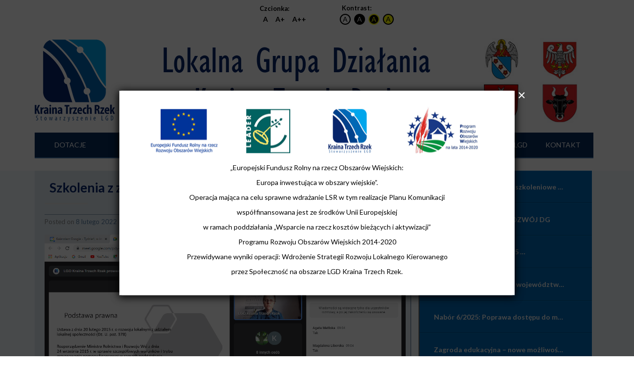

--- FILE ---
content_type: text/html; charset=UTF-8
request_url: https://kraina3rzek.pl/2022/02/szkolenia-z-zakresu-podejmowania-dzialalnosci-gospodarczej/
body_size: 8963
content:
<!DOCTYPE html>
<html lang="pl-PL">
<head>
<meta charset="UTF-8">
<meta name="viewport" content="width=device-width, initial-scale=1">
<link rel="profile" href="http://gmpg.org/xfn/11">
<link rel="pingback" href="https://kraina3rzek.pl/xmlrpc.php">
<link rel="stylesheet" href="/wp-content/themes/forest/assets/fonts/stylesheet.css">
<title>Szkolenia z zakresu podejmowania działalności gospodarczej &#8211; Lokalna Grupa Działania Kraina Trzech Rzek</title>
<meta name='robots' content='max-image-preview:large' />
<link rel='dns-prefetch' href='//ajax.googleapis.com' />
<link rel='dns-prefetch' href='//fonts.googleapis.com' />
<link rel='dns-prefetch' href='//s.w.org' />
<link rel="alternate" type="application/rss+xml" title="Lokalna Grupa Działania Kraina Trzech Rzek &raquo; Kanał z wpisami" href="https://kraina3rzek.pl/feed/" />
<link rel="alternate" type="application/rss+xml" title="Lokalna Grupa Działania Kraina Trzech Rzek &raquo; Kanał z komentarzami" href="https://kraina3rzek.pl/comments/feed/" />
<link rel="alternate" type="application/rss+xml" title="Lokalna Grupa Działania Kraina Trzech Rzek &raquo; Szkolenia z zakresu podejmowania działalności gospodarczej Kanał z komentarzami" href="https://kraina3rzek.pl/2022/02/szkolenia-z-zakresu-podejmowania-dzialalnosci-gospodarczej/feed/" />
		<script type="text/javascript">
			window._wpemojiSettings = {"baseUrl":"https:\/\/s.w.org\/images\/core\/emoji\/13.1.0\/72x72\/","ext":".png","svgUrl":"https:\/\/s.w.org\/images\/core\/emoji\/13.1.0\/svg\/","svgExt":".svg","source":{"concatemoji":"https:\/\/kraina3rzek.pl\/wp-includes\/js\/wp-emoji-release.min.js?ver=5.8.12"}};
			!function(e,a,t){var n,r,o,i=a.createElement("canvas"),p=i.getContext&&i.getContext("2d");function s(e,t){var a=String.fromCharCode;p.clearRect(0,0,i.width,i.height),p.fillText(a.apply(this,e),0,0);e=i.toDataURL();return p.clearRect(0,0,i.width,i.height),p.fillText(a.apply(this,t),0,0),e===i.toDataURL()}function c(e){var t=a.createElement("script");t.src=e,t.defer=t.type="text/javascript",a.getElementsByTagName("head")[0].appendChild(t)}for(o=Array("flag","emoji"),t.supports={everything:!0,everythingExceptFlag:!0},r=0;r<o.length;r++)t.supports[o[r]]=function(e){if(!p||!p.fillText)return!1;switch(p.textBaseline="top",p.font="600 32px Arial",e){case"flag":return s([127987,65039,8205,9895,65039],[127987,65039,8203,9895,65039])?!1:!s([55356,56826,55356,56819],[55356,56826,8203,55356,56819])&&!s([55356,57332,56128,56423,56128,56418,56128,56421,56128,56430,56128,56423,56128,56447],[55356,57332,8203,56128,56423,8203,56128,56418,8203,56128,56421,8203,56128,56430,8203,56128,56423,8203,56128,56447]);case"emoji":return!s([10084,65039,8205,55357,56613],[10084,65039,8203,55357,56613])}return!1}(o[r]),t.supports.everything=t.supports.everything&&t.supports[o[r]],"flag"!==o[r]&&(t.supports.everythingExceptFlag=t.supports.everythingExceptFlag&&t.supports[o[r]]);t.supports.everythingExceptFlag=t.supports.everythingExceptFlag&&!t.supports.flag,t.DOMReady=!1,t.readyCallback=function(){t.DOMReady=!0},t.supports.everything||(n=function(){t.readyCallback()},a.addEventListener?(a.addEventListener("DOMContentLoaded",n,!1),e.addEventListener("load",n,!1)):(e.attachEvent("onload",n),a.attachEvent("onreadystatechange",function(){"complete"===a.readyState&&t.readyCallback()})),(n=t.source||{}).concatemoji?c(n.concatemoji):n.wpemoji&&n.twemoji&&(c(n.twemoji),c(n.wpemoji)))}(window,document,window._wpemojiSettings);
		</script>
		<style type="text/css">
img.wp-smiley,
img.emoji {
	display: inline !important;
	border: none !important;
	box-shadow: none !important;
	height: 1em !important;
	width: 1em !important;
	margin: 0 .07em !important;
	vertical-align: -0.1em !important;
	background: none !important;
	padding: 0 !important;
}
</style>
	<link rel='stylesheet' id='wp-block-library-css'  href='https://kraina3rzek.pl/wp-includes/css/dist/block-library/style.min.css?ver=5.8.12' type='text/css' media='all' />
<link rel='stylesheet' id='feat_post_bxslajder_css-css'  href='https://kraina3rzek.pl/wp-content/plugins/black-post-slider/css/jquery.bxslider.css?ver=5.8.12' type='text/css' media='all' />
<link rel='stylesheet' id='feat_post_frontend_css-css'  href='https://kraina3rzek.pl/wp-content/plugins/black-post-slider/css/frontend.css?ver=5.8.12' type='text/css' media='all' />
<link rel='stylesheet' id='forest-style-css'  href='https://kraina3rzek.pl/wp-content/themes/forest/style.css?ver=5.8.12' type='text/css' media='all' />
<link rel='stylesheet' id='forest-title-font-css'  href='//fonts.googleapis.com/css?family=Lato%3A100%2C300%2C400%2C700&#038;ver=5.8.12' type='text/css' media='all' />
<link rel='stylesheet' id='forest-body-font-css'  href='//fonts.googleapis.com/css?family=Open+Sans%3A100%2C300%2C400%2C700&#038;ver=5.8.12' type='text/css' media='all' />
<link rel='stylesheet' id='font-awesome-css'  href='https://kraina3rzek.pl/wp-content/themes/forest/assets/font-awesome/css/font-awesome.min.css?ver=5.8.12' type='text/css' media='all' />
<link rel='stylesheet' id='bootstrap-css'  href='https://kraina3rzek.pl/wp-content/themes/forest/assets/bootstrap/css/bootstrap.min.css?ver=5.8.12' type='text/css' media='all' />
<link rel='stylesheet' id='hover-css-css'  href='https://kraina3rzek.pl/wp-content/themes/forest/assets/css/hover.min.css?ver=5.8.12' type='text/css' media='all' />
<link rel='stylesheet' id='slicknav-css'  href='https://kraina3rzek.pl/wp-content/themes/forest/assets/css/slicknav.css?ver=5.8.12' type='text/css' media='all' />
<link rel='stylesheet' id='swiper-css'  href='https://kraina3rzek.pl/wp-content/themes/forest/assets/css/swiper.min.css?ver=5.8.12' type='text/css' media='all' />
<link rel='stylesheet' id='wcag-css'  href='https://kraina3rzek.pl/wp-content/themes/forest/assets/css/wcag.css?ver=5.8.12' type='text/css' media='all' />
<link rel='stylesheet' id='forest-main-theme-style-css'  href='https://kraina3rzek.pl/wp-content/themes/forest/assets/css/default.css?ver=5.8.12' type='text/css' media='all' />
<link rel='stylesheet' id='popup_modal-css'  href='https://kraina3rzek.pl/wp-content/plugins/popup-modal/popup-modal.css?ver=5.8.12' type='text/css' media='all' />
<link rel='stylesheet' id='slb_core-css'  href='https://kraina3rzek.pl/wp-content/plugins/simple-lightbox/client/css/app.css?ver=2.8.1' type='text/css' media='all' />
<link rel='stylesheet' id='pcs-styles-css'  href='https://kraina3rzek.pl/wp-content/plugins/post-content-shortcodes/styles/default-styles.css?ver=1.0' type='text/css' media='screen' />
<script type='text/javascript' src='https://ajax.googleapis.com/ajax/libs/jquery/3.4.1/jquery.min.js?ver=3.4.1' id='jquery-js'></script>
<script type='text/javascript' src='https://kraina3rzek.pl/wp-content/themes/forest/js/external.js?ver=20120206' id='forest-externaljs-js'></script>
<script type='text/javascript' src='https://kraina3rzek.pl/wp-content/themes/forest/js/custom.js?ver=5.8.12' id='forest-custom-js-js'></script>
<script type='text/javascript' src='https://kraina3rzek.pl/wp-content/themes/forest/js/wcag.js?ver=5.8.12' id='wcag-js'></script>
<script type='text/javascript' src='https://kraina3rzek.pl/wp-content/themes/forest/js/wcag.cookie.js?ver=5.8.12' id='wcag-cookie-js'></script>
<link rel="https://api.w.org/" href="https://kraina3rzek.pl/wp-json/" /><link rel="alternate" type="application/json" href="https://kraina3rzek.pl/wp-json/wp/v2/posts/42050" /><link rel="EditURI" type="application/rsd+xml" title="RSD" href="https://kraina3rzek.pl/xmlrpc.php?rsd" />
<link rel="wlwmanifest" type="application/wlwmanifest+xml" href="https://kraina3rzek.pl/wp-includes/wlwmanifest.xml" /> 
<meta name="generator" content="WordPress 5.8.12" />
<link rel="canonical" href="https://kraina3rzek.pl/2022/02/szkolenia-z-zakresu-podejmowania-dzialalnosci-gospodarczej/" />
<link rel='shortlink' href='https://kraina3rzek.pl/?p=42050' />
<link rel="alternate" type="application/json+oembed" href="https://kraina3rzek.pl/wp-json/oembed/1.0/embed?url=https%3A%2F%2Fkraina3rzek.pl%2F2022%2F02%2Fszkolenia-z-zakresu-podejmowania-dzialalnosci-gospodarczej%2F" />
<link rel="alternate" type="text/xml+oembed" href="https://kraina3rzek.pl/wp-json/oembed/1.0/embed?url=https%3A%2F%2Fkraina3rzek.pl%2F2022%2F02%2Fszkolenia-z-zakresu-podejmowania-dzialalnosci-gospodarczej%2F&#038;format=xml" />
<style id='custom-css-mods'>#masthead #site-logo img { transform-origin: left; }.site-description { color: #777777; }</style><link rel="icon" href="https://kraina3rzek.pl/wp-content/uploads/2016/07/logo-kraina-trzech-rzek-150x150.png" sizes="32x32" />
<link rel="icon" href="https://kraina3rzek.pl/wp-content/uploads/2016/07/logo-kraina-trzech-rzek.png" sizes="192x192" />
<link rel="apple-touch-icon" href="https://kraina3rzek.pl/wp-content/uploads/2016/07/logo-kraina-trzech-rzek.png" />
<meta name="msapplication-TileImage" content="https://kraina3rzek.pl/wp-content/uploads/2016/07/logo-kraina-trzech-rzek.png" />
<script>
  (function(i,s,o,g,r,a,m){i['GoogleAnalyticsObject']=r;i[r]=i[r]||function(){
  (i[r].q=i[r].q||[]).push(arguments)},i[r].l=1*new Date();a=s.createElement(o),
  m=s.getElementsByTagName(o)[0];a.async=1;a.src=g;m.parentNode.insertBefore(a,m)
  })(window,document,'script','https://www.google-analytics.com/analytics.js','ga');

  ga('create', 'UA-5008431-7', 'auto');
  ga('send', 'pageview');

</script>
<style type="text/css" media="print">

	header,footer,article,div,img{display:block; color:#000; font-size:14px; position:relative; float:none;}

	h1{font-size:22px;}
	h2{font-size:20px;}
	h3{font-size:18px;}
	h4{font-size:16px;}
	h5{font-size:14px;}
	h6{font-size:12px;}
	p{font-size:14px;}
	h1,h2,h3,h4,h5,h6,p{display:inline; color:#000; font-size:14px;}
	.nav,#site-navigation,#secondary{display:none;}
	#primary-mono .entry-content p{
		color:#000;
	}
	#primary-mono h1.entry-title {
	    font-weight: bold;
	    color: #07256b;
	    border-bottom: 1px solid #7f93ac;
	    text-align: center;
	    font-size: 20px;
	    margin-top: 0px;
	    padding: 20px 0;
	    margin-bottom: 0px;
	}
</style>
</head>

<body class="post-template-default single single-post postid-42050 single-format-standard wp-custom-logo group-blog">
<div id="wcag-container">

  <div id="wcag-panel" class="wcag-panel">

    <div class="wcag-box wcag-box__fontsize font_resizer">
      <p><strong>Czcionka:</strong></p>
      <ul>
        <li>
          <a href="#reset" class="wah-font-reset wcag-fontsize wcag-fontsize--reset" rel="nofollow" aria-label="Przywróć domyślną wielkość czcionki" title="Przywróć domyślną wielkość czcionki">A</a>
        </li>
        <li>
          <a href="#larger" class="larger wcag-fontsize wcag-fontsize--larger" rel="nofollow" aria-label="Większy rozmiar czcionki" title="Większy rozmiar czcionki">A+</a>
        </li>
        <li>
          <a href="#smaller" class="largest wcag-fontsize wcag-fontsize--largest" rel="nofollow" aria-label="Największy rozmiar czcionki" title="Największy rozmiar czcionki">A++</a>
        </li>
      </ul>
    </div>

    <div class="wcag-box wcag-box__contrast">
      <p><strong>Kontrast:</strong></p>
      <ul>
        <li>
          <a href="#wh" class="wcag-contrast wcag-contrast--reset" rel="nofollow" aria-label="Przywrócenie oryginalnego kontrastu" title="Przywrócenie oryginalnego kontrastu">A</a>
        </li>
        <li>
          <a href="#blackwhite" class="convar wahcolor wcag-contrast wcag-contrast--blackwhite" rel="nofollow" aria-label="Biały tekst na czarnym tle" title="Biały tekst na czarnym tle" data-bgcolor="#000" data-color="#FFF">A</a>
        </li>
        <li>
          <a href="#blackyellow" class="convar wahcolor wcag-contrast wcag-contrast--blackyellow" rel="nofollow" aria-label="Żółty tekst na czarnym tle" title="Żółty tekst na czarnym tle" data-bgcolor="#000" data-color="#FFFF00">A</a>
        </li>
        <li>
          <a href="#yellowblack" class="convar wahcolor wcag-contrast wcag-contrast--yellowblack" rel="nofollow" aria-label="Czarny tekst na żółtym tle" title="Czarny tekst na żółtym tle" data-bgcolor="#FFFF00" data-color="#000">A</a>
        </li>
      </ul>
    </div>

  </div>

</div>
<div id="page" class="hfeed site">
	<a class="skip-link screen-reader-text" href="#content">Skip to content</a>
	<div id="jumbosearch">
		<span class="fa fa-remove closeicon"></span>
		<div class="form">
			<form role="search" method="get" class="search-form" action="https://kraina3rzek.pl/">
				<label>
					<span class="screen-reader-text">Szukaj:</span>
					<input type="search" class="search-field" placeholder="Szukaj &hellip;" value="" name="s" />
				</label>
				<input type="submit" class="search-submit" value="Szukaj" />
			</form>		</div>
	</div>

	

	<header id="masthead" class="site-header" role="banner">
		<div class="container masthead-container">
						<div class="site-branding">
								<div id="site-logo">
					<a href="https://kraina3rzek.pl/" class="custom-logo-link" rel="home"><img width="162" height="166" src="https://kraina3rzek.pl/wp-content/uploads/2016/07/logo-kraina-trzech-rzek.png" class="custom-logo" alt="Lokalna Grupa Działania Kraina Trzech Rzek" /></a>				</div>
								<div id="text-title-desc">
					<h1 class="site-title title-font"><a href="https://kraina3rzek.pl/" rel="home">Lokalna Grupa Działania Kraina Trzech Rzek</a></h1>
				</div>
				<div id="second-logo">
					<a href="http://www.murowana-goslina.pl/" target="_blank" title="Gmina Murowana Goślina"><img src="/wp-content/themes/forest/assets/images/mg.jpg" alt="Gmina Murowana Goślina"/></a>
					<a href="http://www.oborniki.pl/" target="_blank" title="Gmina Oborniki"><img src="/wp-content/themes/forest/assets/images/ob.jpg" alt="Gmina Oborniki" /></a>
					<a href="http://www.suchylas.pl/index.php/pl/" target="_blank" title="Gmina Suchy Las"><img src="/wp-content/themes/forest/assets/images/suchy.jpg" alt="Gmina Suchy Las" /></a>
					<a href="http://www.ryczywol.pl/" target="_blank" title="Gmina Ryczywół"><img src="/wp-content/themes/forest/assets/images/ryczy.jpg" alt="Gmina Ryczywół" /></a>
				</div>
			</div>
			<div class="clear-row"></div>
			<div id="slickmenu"></div>

			<nav id="site-navigation" class="main-navigation first-nav" role="navigation">
					<div class="menu-primary_menu-container"><ul id="menu-primary_menu" class="menu"><li id="menu-item-16341" class="menu-item menu-item-type-post_type menu-item-object-page"><a href="https://kraina3rzek.pl/dotacje/"></i>DOTACJE</a></li>
<li id="menu-item-16282" class="menu-item menu-item-type-post_type menu-item-object-page"><a href="https://kraina3rzek.pl/lsr/"></i>LSR</a></li>
<li id="menu-item-16266" class="menu-item menu-item-type-post_type menu-item-object-page"><a href="https://kraina3rzek.pl/stowarzyszenie/"></i>STOWARZYSZENIE</a></li>
<li id="menu-item-16295" class="menu-item menu-item-type-post_type menu-item-object-page"><a href="https://kraina3rzek.pl/turystyka/"></i>TURYSTYKA</a></li>
<li id="menu-item-16284" class="menu-item menu-item-type-post_type menu-item-object-page"><a href="https://kraina3rzek.pl/dziecitwo/"></i>DZIEDZICTWO</a></li>
<li id="menu-item-16297" class="menu-item menu-item-type-post_type menu-item-object-page"><a href="https://kraina3rzek.pl/dzialajlokalnie/"></i>DZIAŁAJ LOKALNIE</a></li>
</ul></div>			</nav><!-- #site-navigation -->

			<nav id="site-navigation" class="main-navigation second-nav" role="navigation">
					<div class="menu-second-container"><ul id="menu-second" class="menu"><li id="menu-item-33457" class="menu-item menu-item-type-post_type menu-item-object-page menu-item-33457"><a href="https://kraina3rzek.pl/zapisz-sie-na-nowosci-krainy-trzech-rzek/">Nowości z LGD</a></li>
<li id="menu-item-19668" class="menu-item menu-item-type-post_type menu-item-object-page menu-item-19668"><a href="https://kraina3rzek.pl/biuro-lgd/">KONTAKT</a></li>
</ul></div>			</nav><!-- #site-navigation -->

			
		</div>

	</header><!-- #masthead -->





	<div class="giga-container">
		<div class="mega-container">

			
				   
									
			<div id="content" class="site-content container">

	<div id="primary-mono" class="content-area col-md-8">
		
	
		
		<main id="main" class="site-main" role="main">

		
			
<article id="post-42050" class="post-42050 post type-post status-publish format-standard has-post-thumbnail hentry category-slider-home">
	<header class="entry-header">
		<h1 class="entry-title">Szkolenia z zakresu podejmowania działalności gospodarczej</h1>		
		
		<div class="entry-meta">
			<span class="posted-on">Posted on <a href="https://kraina3rzek.pl/2022/02/szkolenia-z-zakresu-podejmowania-dzialalnosci-gospodarczej/" rel="bookmark"><time class="entry-date published updated" datetime="2022-02-08T13:30:56+01:00">8 lutego 2022</time></a></span><span class="byline"> by <span class="author vcard"><a class="url fn n" href="https://kraina3rzek.pl/author/admin/">admin</a></span></span>		</div><!-- .entry-meta -->
	</header><!-- .entry-header -->

	<div id="featured-image">
			<img width="1366" height="768" src="https://kraina3rzek.pl/wp-content/uploads/2022/02/273170204_472586444528316_7594437994684611589_n.png" class="attachment-full size-full wp-post-image" alt="" loading="lazy" srcset="https://kraina3rzek.pl/wp-content/uploads/2022/02/273170204_472586444528316_7594437994684611589_n.png 1366w, https://kraina3rzek.pl/wp-content/uploads/2022/02/273170204_472586444528316_7594437994684611589_n-300x169.png 300w, https://kraina3rzek.pl/wp-content/uploads/2022/02/273170204_472586444528316_7594437994684611589_n-1024x576.png 1024w, https://kraina3rzek.pl/wp-content/uploads/2022/02/273170204_472586444528316_7594437994684611589_n-768x432.png 768w" sizes="(max-width: 1366px) 100vw, 1366px" />		</div>
			
			
	<div class="entry-content">
		
<p>3 i 7 lutego odbyły się szkolenia dla osób planujących wnioskowanie o dofinansowanie na podjęcie działalności gospodarczej. Szkolenia, ze względu na sytuację epidemiologiczną, odbyły się w formie zdalnej.</p>



<p>W najbliższym czasie przeprowadzimy nabór wniosków skierowany do osób fizycznych, mieszkańców naszego obszaru, dzięki któremu wyłonimy kilkunastu wnioskujących, który otrzymają premię na start w wysokości 80 000 zł.</p>



<p>Zainteresowane osoby zapraszamy do zapoznania się z prezentacjami ze szkoleń oraz na bezpłatne doradztwo w LGD.</p>



<div class="wp-block-file"><object class="wp-block-file__embed" data="https://kraina3rzek.pl/wp-content/uploads/2022/02/prezentacja-podejmowanie.pdf" type="application/pdf" style="width:100%;height:600px" aria-label="Osadzone z prezentacja-podejmowanie."></object><a href="https://kraina3rzek.pl/wp-content/uploads/2022/02/prezentacja-podejmowanie.pdf">prezentacja-podejmowanie</a><a href="https://kraina3rzek.pl/wp-content/uploads/2022/02/prezentacja-podejmowanie.pdf" class="wp-block-file__button" download>Pobierz</a></div>
			</div><!-- .entry-content -->

	<footer class="entry-footer">
		<span class="cat-links">Posted in <a href="https://kraina3rzek.pl/category/slider-home/" rel="category tag">Slider Home</a></span>	</footer><!-- .entry-footer -->
</article><!-- #post-## -->

			
			
				        <div class="breadcrumb-container theme1">
                    <ul>
                    <li >
            <a title="Strona Główna" href="#">
                <span>Strona Główna</span>
            </a>
            <span class="separator">/</span>
        </li>
                <li >
            <a title="2022" href="https://kraina3rzek.pl/2022/">
                <span>2022</span>
            </a>
            <span class="separator">/</span>
        </li>
                <li >
            <a title="02" href="https://kraina3rzek.pl/2022/02/">
                <span>02</span>
            </a>
            <span class="separator">/</span>
        </li>
                <li >
            <a title="Szkolenia z zakresu podejmowania działalności gospodarczej" href="https://kraina3rzek.pl/2022/02/szkolenia-z-zakresu-podejmowania-dzialalnosci-gospodarczej/">
                <span>Szkolenia z zakresu podejmowania działalności</span>
            </a>
            <span class="separator">/</span>
        </li>
                </ul>
            <script type="application/ld+json">
        {
            "@context": "http://schema.org",
            "@type": "BreadcrumbList",
            "itemListElement":
            [
                                        {
                            "@type": "ListItem",
                            "position":1,
                            "item":
                            {
                                "@id": "#",
                                "name": "Strona Główna"
                            }
                        },                                                {
                            "@type": "ListItem",
                            "position":2,
                            "item":
                            {
                                "@id": "https://kraina3rzek.pl/2022/",
                                "name": "2022"
                            }
                        },                                                {
                            "@type": "ListItem",
                            "position":3,
                            "item":
                            {
                                "@id": "https://kraina3rzek.pl/2022/02/",
                                "name": "02"
                            }
                        },                                                {
                            "@type": "ListItem",
                            "position":4,
                            "item":
                            {
                                "@id": "https://kraina3rzek.pl/2022/02/szkolenia-z-zakresu-podejmowania-dzialalnosci-gospodarczej/",
                                "name": "Szkolenia z zakresu podejmowania działalności gospodarczej"
                            }
                        }                                    ]
        }
    </script>
        <style type="text/css">
        .breadcrumb-container {
            font-size: 13px;
        }
        .breadcrumb-container ul {
            margin: 0;
            padding: 0;
        }
        .breadcrumb-container li {
            box-sizing: unset;
            display: inline-block;
            margin: 0;
            padding: 0;
        }
        .breadcrumb-container li a {
            box-sizing: unset;
            padding: 0 10px;
        }
        .breadcrumb-container {
            font-size:   !important;
            padding: ;
            margin: ;
        }
        .breadcrumb-container li a{
            color:  #07256b  !important;
            font-size:    !important;
            line-height:    !important;
        }
        .breadcrumb-container li .separator {
            color: #07256b  !important;
            font-size:    !important;
        }
            </style>
        <style type="text/css">
        .breadcrumb-container.theme1 li {
            margin: 0;
            padding: 0;
        }
        .breadcrumb-container.theme1 a {
            background: ;
            display: inline-block;
            margin: 0 5px;
            padding: 5px 10px;
            text-decoration: none;
        }
    </style>
        <style type="text/css">
            </style>
    <script>
            </script>
            </div>
        		</main><!-- #main -->
	</div><!-- #primary -->


<div id="secondary" class="widget-area col-md-4" role="complementary">
			<div class="featured_titles featured_titles3 big-margin">					<div class="featured_title" id="title_img_45644">
						<div class="featured_title_inside">
							<div class="featured_title_more_inside">
								
								<h4><a href="https://kraina3rzek.pl/2025/11/spotkanie-informacyjno-szkoleniowe-przed-naborem-fewp-08-01-iz-00-002-25/">Spotkanie informacyjno-szkoleniowe przed naborem FEWP.08.01-IZ.00-002/25</a></h4>
															</div>
						</div>
					</div>
										<div class="featured_title" id="title_img_45600">
						<div class="featured_title_inside">
							<div class="featured_title_more_inside">
								
								<h4><a href="https://kraina3rzek.pl/2025/10/wyniki-naboru-2-2025-rozwoj-dg/">Wyniki naboru 2/2025 ROZWÓJ DG</a></h4>
															</div>
						</div>
					</div>
										<div class="featured_title" id="title_img_45579">
						<div class="featured_title_inside">
							<div class="featured_title_more_inside">
								
								<h4><a href="https://kraina3rzek.pl/2025/10/konkurs-opowiedz-o-2025/">Konkurs opowiedz o 2025 &#8230;</a></h4>
															</div>
						</div>
					</div>
										<div class="featured_title" id="title_img_45568">
						<div class="featured_title_inside">
							<div class="featured_title_more_inside">
								
								<h4><a href="https://kraina3rzek.pl/2025/10/wizyta-przedstawicieli-z-wojewodztwa-opolskiego-w-ocieszynie/">Wizyta przedstawicieli z województwa opolskiego w Ocieszynie</a></h4>
															</div>
						</div>
					</div>
										<div class="featured_title" id="title_img_45537">
						<div class="featured_title_inside">
							<div class="featured_title_more_inside">
								
								<h4><a href="https://kraina3rzek.pl/2025/09/nabor-6-2025-poprawa-dostepu-do-malej-infrastruktury-publicznej/">Nabór 6/2025: Poprawa dostępu do małej infrastruktury publicznej</a></h4>
															</div>
						</div>
					</div>
										<div class="featured_title" id="title_img_45532">
						<div class="featured_title_inside">
							<div class="featured_title_more_inside">
								
								<h4><a href="https://kraina3rzek.pl/2025/09/zagroda-edukacyjna-nowe-mozliwosci-dla-rolnikow/">Zagroda edukacyjna – nowe możliwości dla rolników</a></h4>
															</div>
						</div>
					</div>
										<div class="featured_title" id="title_img_45526">
						<div class="featured_title_inside">
							<div class="featured_title_more_inside">
								
								<h4><a href="https://kraina3rzek.pl/2025/09/oglaszamy-nabory-wnioskow-w-ramach-ps-wpr/">Ogłaszamy nabory wniosków w ramach PS WPR</a></h4>
															</div>
						</div>
					</div>
										<div class="featured_title" id="title_img_45446">
						<div class="featured_title_inside">
							<div class="featured_title_more_inside">
								
								<h4><a href="https://kraina3rzek.pl/2025/07/ruszyl-nabor-moc-malych-spolecznosci-w-wielkopolsce/">Ruszył nabór &#8211; &#8220;MOC MAŁYCH SPOŁECZNOŚCI W WIELKOPOLSCE&#8221;</a></h4>
															</div>
						</div>
					</div>
									<div class="featured_titles2 featured_titles3">
					<div class="featured_title_inside2">
						<h4><a href="/aktualnosci/">Zobacz więcej</a></h4>
					</div>
				</div>
			
			</div>
		
		<div class="calendar">
		<header>
			<h4>Kalendarz wydarzeń</h4>
		</header>
		<div class="calendar-item"><div class="see_all"><a href="/kalendarz">Zobacz wszystkie</a></div></div>	</div><br />
	<div class="calendar">
		<header>
			<h4>ANKIETY</h4>
		</header>
		<div class="calendar-item">
			<div class="see_all"><a href="https://docs.google.com/forms/d/e/1FAIpQLSf0zjkeRHfGA9Ig2JgarJy2mGoa11R6lgrYOpIjLkEFOkHVKA/viewform?usp=sf_link" target="_blank">ANKIETA FUNKCJONOWANIE LGD</a></div>
			<div class="see_all" style="margin-top:0px;"><a href="/wp-includes/downloads/ankieta-monitorujaca.docx" target="_self">Ankieta Monitorująca</a></div>
			<div class="see_all" style="margin-top:0px;"><a href="https://docs.google.com/forms/d/e/1FAIpQLSfAFE9pX7x7JDtUoa7YtnTysPgpKnKIGUf_sT8mcJ3iVS1HAQ/viewform" target="_self">Ankieta Ewaluacyjna</a></div>

		</div>
	</div>
		<aside id="search-2" class="widget widget_search"><h1 class="widget-title title-font">Wyszukaj</h1><form role="search" method="get" class="search-form" action="https://kraina3rzek.pl/">
				<label>
					<span class="screen-reader-text">Szukaj:</span>
					<input type="search" class="search-field" placeholder="Szukaj &hellip;" value="" name="s" />
				</label>
				<input type="submit" class="search-submit" value="Szukaj" />
			</form></aside></div>

		</div><!-- #content -->

	</div>


		 </div><!--.mega-container-->
 
		<div class="pretend-footer">
			<img src="/wp-content/themes/forest/assets/images/eu-footer3.png" /><br /><br />
			<p>Europejski Fundusz Rolny na rzecz Obszarów Wiejskich: Europa Inwestująca w obszary wiejskie.
Operacja mająca na celu sprawne wdrażanie LSR w tym realizację Planu Komunikacji współfinansowana jest ze środków Unii Europejskiej
 w ramach poddziałania „Wsparcie na rzecz kosztów bieżących i aktywizacji” Programu Rozwoju Obszarów Wiejskich 2014-2020
  Przewidywane wyniki operacji: Wdrożenie Strategii Rozwoju Lokalnego Kierowanego przez Społeczność na obszarze LGD Kraina Trzech Rzek. </p>
		</div>

		<footer id="colophon" class="site-footer" role="contentinfo">
			<div class="site-info container">
				<p><a href="">Polityka prywatności</a> | copyright©Lokalna Grupa Działania Kraina Trzech Rzek | Realizacja: <a href="">WEBWIZARDS</a> <!-- | Licznik odwiedzin: --></p></footer><!-- #colophon -->



	</div><!-- #page -->


<div id="popupModal" aria-labelledby="modal-title" aria-hidden="true">
	<div class="modal-dialog">
		<div class="modal-content">
			<div class="modal-body">
				<div class="modal-title"></div>
				<div class="modal-copy"></div>
				<div class="modal-buttons">
					<button class="btn btn-primary button button-primary button-large modal-print-button">Print</button>
					<button class="btn btn-danger button button-secondary button-large modal-close-button">Close</button>
				</div>
			</div>
			<div class="modal-close"></div>
		</div>
	</div>
</div>	<script>
	jQuery( document ).ready(function() {
		
		jQuery('.featured_images').cycle({
			speed: 600,
			timeout: 8000,
			fx: 'fade',
			slides:'div.slide'
		});
		jQuery('.featred_small_pots').bxSlider({
			controls : false,
			pager: false,
			auto: true,
			adaptiveHeight: true,
			height:250,
			pause: 5000
		});
	});

	</script>
	<script type='text/javascript' src='https://kraina3rzek.pl/wp-content/themes/forest/js/navigation.js?ver=20120206' id='forest-navigation-js'></script>
<script type='text/javascript' src='https://kraina3rzek.pl/wp-content/themes/forest/js/skip-link-focus-fix.js?ver=20130115' id='forest-skip-link-focus-fix-js'></script>
<script type='text/javascript' id='popup_modal-js-extra'>
/* <![CDATA[ */
var popup_modal_data = [{"disable":"","freq":"0","expires":"","pages":"all","click":"close","location":"center","width":"800","title":"no","color":"#000000","bgcolor":"#ffffff","buttons":"no","id":19317,"slug":"unia","poptitle":"Unia","body":"<p style=\"text-align: center;\"><img loading=\"lazy\" class=\"alignnone wp-image-19322 size-full\" src=\"https:\/\/kraina3rzek.pl\/wp-content\/uploads\/2016\/07\/unia.png\" alt=\"unia\" width=\"672\" height=\"107\" srcset=\"https:\/\/kraina3rzek.pl\/wp-content\/uploads\/2016\/07\/unia.png 672w, https:\/\/kraina3rzek.pl\/wp-content\/uploads\/2016\/07\/unia-300x48.png 300w\" sizes=\"(max-width: 672px) 100vw, 672px\" \/><\/p>\n<p style=\"text-align: center;\">\u201eEuropejski Fundusz Rolny na rzecz Obszar\u00f3w Wiejskich:<\/p>\n<p style=\"text-align: center;\">Europa inwestuj\u0105ca w obszary wiejskie\u201d.<\/p>\n<p style=\"text-align: center;\">Operacja maj\u0105ca na celu sprawne wdra\u017canie LSR w tym realizacje Planu Komunikacji<\/p>\n<p style=\"text-align: center;\">wsp\u00f3\u0142finansowana jest ze \u015brodk\u00f3w Unii Europejskiej<\/p>\n<p style=\"text-align: center;\">w ramach poddzia\u0142ania \u201eWsparcie na rzecz koszt\u00f3w bie\u017c\u0105cych i aktywizacji\u201d<\/p>\n<p style=\"text-align: center;\">Programu Rozwoju Obszar\u00f3w Wiejskich 2014-2020<\/p>\n<p style=\"text-align: center;\">Przewidywane wyniki operacji: Wdro\u017cenie Strategii Rozwoju Lokalnego Kierowanego<\/p>\n<p style=\"text-align: center;\">przez Spo\u0142eczno\u015b\u0107 na obszarze LGD Kraina Trzech Rzek.<\/p>\n"}];
/* ]]> */
</script>
<script type='text/javascript' src='https://kraina3rzek.pl/wp-content/plugins/popup-modal/popup-modal.js?ver=2.1' id='popup_modal-js'></script>
<script type='text/javascript' src='https://kraina3rzek.pl/wp-includes/js/wp-embed.min.js?ver=5.8.12' id='wp-embed-js'></script>
<script type='text/javascript' src='https://kraina3rzek.pl/wp-content/plugins/black-post-slider/js/jquery.bxslider.js?ver=5.8.12' id='feat_post_bxslider_scripts-js'></script>
<script type='text/javascript' src='https://kraina3rzek.pl/wp-content/plugins/black-post-slider/js/jquery.cycle2.min.js?ver=5.8.12' id='feat_post_cycle2_scripts-js'></script>
<script type='text/javascript' src='https://kraina3rzek.pl/wp-content/plugins/black-post-slider/js/frontend.js?ver=5.8.12' id='feat_post_frontend_scripts-js'></script>
<script type="text/javascript" id="slb_context">/* <![CDATA[ */if ( !!window.jQuery ) {(function($){$(document).ready(function(){if ( !!window.SLB ) { {$.extend(SLB, {"context":["public","user_guest"]});} }})})(jQuery);}/* ]]> */</script>

</body>
</html>


--- FILE ---
content_type: text/css
request_url: https://kraina3rzek.pl/wp-content/themes/forest/assets/fonts/stylesheet.css
body_size: 202
content:
/* This stylesheet generated by Transfonter (http://transfonter.org) on July 21, 2016 11:47 AM */

@font-face {
	font-family: 'Gill Sans MT Condensed';
	src: url('hinted-GillSansMT-Condensed.eot');
	src: url('hinted-GillSansMT-Condensed.eot?#iefix') format('embedded-opentype'),
		url('hinted-GillSansMT-Condensed.woff') format('woff'),
		url('hinted-GillSansMT-Condensed.ttf') format('truetype');
	font-weight: normal;
	font-style: normal;
}


--- FILE ---
content_type: text/css
request_url: https://kraina3rzek.pl/wp-content/plugins/black-post-slider/css/frontend.css?ver=5.8.12
body_size: 1247
content:

/*
 * CSS for the Featured Post plugin, the frontend part.
 * 
 */


.featured_posts {
	overflow: hidden;
	height: 400px; /* start height at loadtime */
	clear: both;
	margin:0 27px 0 17px;
	margin-bottom:20px;
	max-height: 500px;
}

.featred_small_pots{
	
}


/* Images on the left */
.featured_images {
	float: left;
	width: 77%;
}
.featured_images .slide, .featured_images .slide .pro-slide{
	max-height:508px;
	overflow: hidden;
}
.featured_images .slide, .featured_images .slide img {
	width: 100%;
	height: auto;
	/*max-height:508px;*/
}
.featured_images .slide div.text{
	position: absolute;
    bottom: 0;
    padding: 40px 20px;
    width:100%;
    background-color:rgba(8,45,91,0.4);
}
.featured_images .slide div.text{
    font-size: 20px;
    padding: 20px;
    color: #FFF;
}
.featured_images .slide h3{
	padding: 0;
    margin: 10px 0;
}
.featured_images .slide h3 a{
	color:#FFF;
}
.featured_images .slide p{
	color:#FFF;
	font-size:16px;
	margin:0;
}
.featured_images .slide span{
	float:right;
	font-size:16px;
	color:#FFF;
}
.featured_images .slide span a{
	color:#FFF;
	padding:5px 10px;
	background:#045796;
}




/* Titles on the right */
.featured_titles,.featured_titles2 {
	float: right;
	width: 23%;
	height: 90%;
	background-color: #666;
	overflow: hidden;
}
.featured_titles2 {
	height: 10%;
}

.featured_title {
	height: 20%;
	width: 99.5%;
	margin-left: 0.5%; /* acts as a border-left */
	background-color: #333;
}
.count_100 .featured_title {
	height: 100%;
}
.count_50 .featured_title {
	height: 50%;
}
.count_33 .featured_title {
	height: 33.33%;
}
.count_25 .featured_title {
	height: 25%;
}
.count_20 .featured_title {
	height: 20%;
}
.count_16 .featured_title {
	height: 16.66%;
}
.count_14 .featured_title {
	height: 14.3%;
}
.count_12 .featured_title {
	height: 12.46%;
}
.count_11 .featured_title {
	height: 11.1%;
}
.count_10 .featured_title {
	height: 9.97%;
}

/*.featured_title {
	opacity: 0.6;
}
.featured_title:first-child {
	opacity: 1;
}*/
.featured_title.active{
	border-bottom:none;
}
.featured_title.active .featured_title_inside{
	background:#00a6ec;
	border-left: 4px solid #e0e0e0;
	border-bottom:none;
}
.featured_title_inside {
	background-color: #0168b5;
	/*background-image: -moz-linear-gradient(top, #444, #222);
	background-image: -ms-linear-gradient(top, #444, #222);
	background-image: -webkit-linear-gradient(top, #444, #222);
	background-image: -o-linear-gradient(top, #444, #222);
	background-image: linear-gradient(top, #444, #222);*/
	height: 100%;
	width: 100%;
	overflow: hidden;	
	cursor:pointer;
	/*border-top: 1px solid #01528e;*/
	border-bottom: 1px solid #01528e;
}
.featured_title_more_inside {
	/*border-bottom: 1px solid #0175c0;*/
	border-top: 1px solid #0175c0;
	width: 100%;
	height: 99%;
}
.featured_title_inside2 {
	background-color: #045796;
	height: 100%;
	width: 100%;
	overflow: hidden;
	text-align:center;
}
.featured_title_inside2 h4{
    margin-top: 15px;
}
.featured_title_inside2 h4 a{
	color:#FFF;
}

.featured_title p{
	background:#900;
	padding:10px;
	color:#FFF;
}
.featured_title span{
	background:#900;
	padding:10px;
}
.featured_title span a{
	color:#FFF;
}
.featured_title h4 {
	color: #eee;
	width: 92%;
	padding: 7% 7%;
	overflow: hidden;
	margin: 0;
	font-size: 14px;
	text-overflow: ellipsis; 
	white-space: nowrap;
	line-height: 1.1em;
	font-weight: bold;
}
.count_100 .featured_title h4 {
	padding: 8% 7%;
	line-height: 1.3em;
}
.count_50 .featured_title h4 {
	padding: 8% 7%;
	line-height: 1.3em;
}
.count_33 .featured_title h4 {
	padding: 8% 7%;
	line-height: 1.3em;
}
.count_25 .featured_title h4 {
	padding: 7% 7%;
	line-height: 1.3em;
}
.count_20 .featured_title h4 {
	padding: 6% 7%;
	line-height: 1.2em;
}
.count_16 .featured_title h4 {
	padding: 5% 7%;
	line-height: 1.2em;
}
.count_14 .featured_title h4 {
	padding: 4% 7%;
	line-height: 1.1em;
}
.count_12 .featured_title h4 {
	padding: 3% 7%;
	line-height: 1.1em;
}
.count_11 .featured_title h4 {
	padding: 2% 7%;
	line-height: 1.0em;
}
.count_10 .featured_title h4 {
	padding: 1.4% 7%;
	line-height: 1.0em;
}
.featured_title h4 a {
	color: #eee;
	padding: 0 5px;
}


/* Extra */
.clear {
	clear: both;
}

.featred_small_pots{
	margin-bottom:20px;
  	display: none;
  }
.featred_small_pots .slide{
	position:relative;
  	width: 100%;
  	max-height:400px;
  	overflow:hidden;
}
.featred_small_pots .slide div{
    position: absolute;
    bottom: 0;
    padding: 0px 10px;
    width:100%;
    background-color:rgba(8,45,91,0.4);
}
.featred_small_pots .slide img{
	width:100%;
}
.featred_small_pots .slide div h3{
	font-size:16px;
}
.featred_small_pots .slide div h3 a,.featred_small_pots .slide a div h3{
	color:#FFF;
}

@media screen and (max-width: 800px) {
  .featred_small_pots{
  	display: block;
  	width: 100%;
  }
  .featured_posts{
  	display: none;
  }
}

.featured_titles3{
	width:100%;
}
.big-margin{
	margin-bottom:20px;
}
.pro-slide-img{
}


--- FILE ---
content_type: text/css
request_url: https://kraina3rzek.pl/wp-content/themes/forest/assets/css/wcag.css?ver=5.8.12
body_size: 633
content:
body.is_underline a {
  text-decoration: underline !important;
}

body.wcag_keyboard_access :focus {
  background-color: #f3f57c !important;
  color: black !important;
}

@media (max-width: 991px) {
  #wcag-container {
    display: none;
  }
}
@media (min-width: 992px) {
  #wcag-container {
    display: block;
    margin: 10px auto;
    text-align: center;
  }
  #wcag-panel {
    display: inline-block;
  }
}

.wcag-box {
  display: inline-block;
  padding-right: 15px;
}
.wcag-box:first-child {
  padding-left: 0;
}
.wcag-box:last-child {
  padding-right: 0;
}
.wcag-box ul {
  list-style: none;
  padding-left: 0;
  margin-bottom: 0;
}
.wcag-box li {
  display: inline-block;
  margin: 0 2px;
}
.wcag-box a {
  font-size: 14px;
  padding: 2px 4px;
  line-height: 1;
  display: block;
}
.wcag-box a:hover, .wcag-box a:focus {
  text-decoration: underline !important;
}
.wcag-box p {
  font-size: 13px;
  margin-bottom: 5px;
  color: #000;
  line-height: 1;
}

.wcag-contrast {
  border-radius: 100%;
  background: #fff;
  color: #000;
  border: 2px solid;
}
.wcag-contrast--reset {
  color: #000;
  background: #fff;
}
.wcag-contrast--reset:hover, .wcag-contrast--reset:focus {
  color: #000;
}
.wcag-contrast--blackwhite {
  background: #000;
  color: #fff;
  border-color: #000;
}
.wcag-contrast--blackwhite:hover, .wcag-contrast--blackwhite:focus {
  color: #fff;
}
.wcag-contrast--blackyellow {
  background: #000;
  color: #ffff00;
  border-color: #ffff00;
}
.wcag-contrast--blackyellow:hover, .wcag-contrast--blackyellow:focus {
  color: #ffff00;
}
.wcag-contrast--yellowblack {
  background: #ffff00;
  color: #000;
  border-color: #000;
}
.wcag-contrast--yellowblack:hover, .wcag-contrast--yellowblack:focus {
  color: #000;
}

.wcag-fontsize {
  font-weight: 600;
  color: #000;
}

.wcag-font {
  color: #000;
}

.wcag-fontsize:hover, .wcag-fontsize:focus,
.wcag-font:hover,
.wcag-font:focus {
  color: #000;
}

.wcag-skip__box {
  text-align: center;
}

.wcag-skip {
  position: absolute;
  display: inline-block;
  padding: 5px 0;
  margin: 5px 0 10;
  top: -100px;
  font-weight: bold;
  text-decoration: underline;
}
.wcag-skip:active, .wcag-skip:focus {
  position: relative;
  top: 10px;
}

#wcag-panel a {
  text-decoration: none;
}

.wcag-box__fontsize a {
  color: black;
}


--- FILE ---
content_type: text/css
request_url: https://kraina3rzek.pl/wp-content/plugins/popup-modal/popup-modal.css?ver=5.8.12
body_size: 1051
content:
/* === Popup Modal ===
https://wordpress.org/plugins/popup-modal/
*/

html.popup-modal-open, html.popup-modal-open body {
	overflow: hidden;
}

#popupModal {
	color: #000;
	position: fixed;
	left: 0;
	right: 0;
	top: 0;
	bottom: 0;
	z-index: 10000;
	display: none;
	background-color: rgba(0,0,0,0.7);
}

#popupModal .modal-dialog {
	position: fixed;
	width: 800px;
	max-width: 90%;
	max-height: 94%;
	top: 50%;
	left: 50%;
	-ms-transform: translate(-50%, -50%);
	-webkit-transform: translate(-50%, -50%);
	transform: translate(-50%, -50%);
	box-shadow: 0px 0px 15px rgba(0,0,0,0.75);
}

#popupModal .modal-dialog.top-center {
	top: 1em;
	top: 3vh;
	-ms-transform: translate(-50%, 0);
	-webkit-transform: translate(-50%, 0);
	transform: translate(-50%, 0);
}

#popupModal .modal-dialog.bottom-center {
	top: auto;
	bottom: 1em;
	bottom: 3vh;
	-ms-transform: translate(-50%, 0);
	-webkit-transform: translate(-50%, 0);
	transform: translate(-50%, 0);
}

#popupModal .modal-dialog.allow-scrolling {
	overflow-y: auto;
}

#popupModal .modal-dialog.allow-scrolling .modal-close {
	top: 0;
	right: 0;
}

#popupModal .modal-content {
	position: relative;
}

#popupModal .modal-body {
	background-color: #fff;
	padding: 2em;
}

#popupModal .modal-body img {
	max-width: 100%;
	height: auto;
}

#popupModal .modal-title {
	font-size: 2em;
	font-weight: bold;
	margin-bottom: 0.5em;
}

#popupModal .modal-close {
	position: absolute;
	top: -0.25em;
	right: -1em;
	width: 1em;
	height: 1em;
	line-height: 1em;
	text-align: center;
	color: #fff;
	font-size: 2em;
	font-weight: normal;
	cursor: pointer;
}

#popupModal .modal-close:after {
	display: inline-block;
	content: "\00d7";
	font-family: Arial;
}

#popupModal .modal-close:hover {
	font-weight: bold;
}

#popupModal .modal-buttons {
	display: none;
	clear: both;
	margin-top: 1em;
}

#popupModal .modal-print-button {
	display: none;
	margin-right: 1em;
}

#popupModal.modal-buttons-left .modal-buttons {
	display: block;
	text-align: left;
}

#popupModal.modal-buttons-right .modal-buttons {
	display: block;
	text-align: right;
}

#popupModal.modal-buttons-center .modal-buttons {
	display: block;
	text-align: center;
}

#popupModal.modal-buttons-left .modal-close, #popupModal.modal-buttons-right .modal-close, #popupModal.modal-buttons-center .modal-close {
	display: none;
}

#popupModal .login-submit {
	float: left;
}

#popupModal .register {
	display: block;
	text-align: center;
}
#popupModal .lost-password {
	float: right;
}

/* Admin CSS */
.metabox-prefs label {
	white-space: nowrap;
}

.metabox-prefs .wp-color-result {
	margin: 0;
}

.metabox-prefs select:hover,.metabox-prefs input:hover {
	border-color: #999;
}

.metabox-prefs select:hover,.metabox-prefs .date-picker:hover {
	cursor: pointer;
}

.metabox-prefs .widefat {
	min-width: 257px;
}

.metabox-prefs .iris-picker .iris-square-value {
	width: 0;
	height: 0;
	margin: -1px 0;
}

.metabox-prefs .iris-picker a:focus {
	color: transparent;
	-webkit-box-shadow: none;
	box-shadow: none;
}

@media screen and (max-width: 600px) {
	#popupModal .modal-body {
		padding: 1em;
	}

	#popupModal .modal-close {
		top: 0;
		right: 0;
		mix-blend-mode: difference;
	}
}

@media print {
	body>* {
		display: none;
	}

	#popupModal {
		display: block !important;
		background: none !important;
		background-color: #fff !important;
	}

	#popupModal * {
		background-color: #fff !important;
		color: #000 !important;
		box-shadow: none !important;
		text-shadow: none !important;
	}

	#popupModal .modal-dialog {
		position: absolute;
		width: 100% !important;
		max-width: 100%;
		top: 5%;
		left: 0;
		-ms-transform: none;
		-webkit-transform: none;
		transform: none;
	}

	#popupModal .modal-content {
		width: 95%;
		margin: 0 auto;
	}

	#popupModal .modal-close, #popupModal .modal-buttons {
		display: none !important;
	}
}


--- FILE ---
content_type: application/javascript
request_url: https://kraina3rzek.pl/wp-content/plugins/popup-modal/popup-modal.js?ver=2.1
body_size: 2606
content:
(function($) {
	var popup_modal;
	function popupModal() {
		var debugPopupModal = false; // For testing set to 'true'
		if (debugPopupModal) console.log(popup_modal_data);
		if ( typeof popup_modal_data !== 'undefined' && $.isArray( popup_modal_data ) ) { // Popup Modal array exists?
			if (debugPopupModal) console.log('Looping thru popups on path: ' + window.location.pathname + ' (' + window.location.pathname.length + ')');
			for ( var i=0; i<popup_modal_data.length; i++) { // Loop through all the popups
				if (debugPopupModal) console.log('ID:' + popup_modal_data[i].id + ' - ' + popup_modal_data[i].poptitle + ' - freq:' + popup_modal_data[i].freq + ' - pages:' + popup_modal_data[i].pages + ' - onclick:' + popup_modal_data[i].click + ' - width:' + popup_modal_data[i].width + 'px - title:' + popup_modal_data[i].title + ' - color:' + popup_modal_data[i].color + ' - bg:' + popup_modal_data[i].bgcolor + ' - location:' + popup_modal_data[i].location + ' - buttons:' + popup_modal_data[i].buttons );
				if ( popup_modal_data[i].pages=='all' || (popup_modal_data[i].pages=='front' && window.location.pathname.length<2) || (popup_modal_data[i].pages=='interior' && window.location.pathname.length>1) ) { // Should the popup occur on this page?
					if (debugPopupModal) console.log('Popup ' + popup_modal_data[i].id + ' could appear on this page');
					var cookieName = 'popup-modal-' + popup_modal_data[i].id; // Get the cookie for this particular popup
					if (!getCookie(cookieName) && popup_modal_data[i].viewed!=true) { // Is it time to display this popup?
						if (debugPopupModal) console.log('View popup ' + popup_modal_data[i].id);
						popup_modal_data[i].viewed = true; // Flag the popup as being viewed during this pageview
						$('#popupModal').addClass('popup-id-' + popup_modal_data[i].id + ' popup-slug-' + popup_modal_data[i].slug );
						if (popup_modal_data[i].buttons=='left') $('#popupModal').addClass('modal-buttons-left');
						else if (popup_modal_data[i].buttons=='center') $('#popupModal').addClass('modal-buttons-center');
						else if (popup_modal_data[i].buttons=='right') $('#popupModal').addClass('modal-buttons-right');
						$('#popupModal .modal-dialog').removeClass('allow-scrolling top-center bottom-center');
						if (popup_modal_data[i].location=='top') $('#popupModal .modal-dialog').addClass('top-center');
						else if (popup_modal_data[i].location=='bottom') $('#popupModal .modal-dialog').addClass('bottom-center');
						$('#popupModal .modal-print-button').css('display',(popup_modal_data[i].click=='print'?'inline-block':'none'));
						$('#popupModal .modal-body').css('cursor',(popup_modal_data[i].click=='print'&&(popup_modal_data[i].buttons=='no'||popup_modal_data[i].buttons==null)?'pointer':'default'));
						$('#popupModal .modal-dialog').css('width',popup_modal_data[i].width);
						$('#popupModal .modal-body').css('color',popup_modal_data[i].color);
						$('#popupModal .modal-body').css('background-color',popup_modal_data[i].bgcolor);
						$('#popupModal .modal-copy').html(popup_modal_data[i].body); // Set the popup content
						$('#popupModal .modal-title').html(popup_modal_data[i].poptitle); // Set the popup title
						$('#popupModal .modal-title').css('display',(popup_modal_data[i].title=='no'?'none':'block'));
						$('html').addClass('popup-modal-open');
						setTimeout(function() {
							$('#popupModal').fadeIn(); // Display the popup
							popupModalResizer(); // Should there be scrollbars on startup?
						}, 250 );
						if (popup_modal_data[i].freq!=-1) setCookie(cookieName, popup_modal_data[i].freq); // Number of hours till this popup appears again
						popup_modal = popup_modal_data[i];
						function popupCleanup() {
							$('#popupModal').removeAttr('class');
							$('html').removeClass('popup-modal-open');
							if (debugPopupModal) console.log('--------------');
							if (typeof popup_modal_admin === 'undefined') popupModal(); // Check to see if there's another popup to show during this pageview
						}
						function popupClick(event) {
							// Must be an anchor link in the popup, close the popup and follow the link
							if (popup_modal.id != -1 && (typeof event.target.href !== 'undefined' || typeof event.target.parentElement.href !== 'undefined')) {
								$('#popupModal').fadeOut(100, function() { // Hide the popup
									popupCleanup();
								});
								return false;
							}
							event.preventDefault();
							if (popup_modal.click == 'print' && !$(event.target).hasClass('modal-close') && !$(event.target).hasClass('modal-close-button') && ($(event.target).hasClass('modal-print-button') || $(event.target).css('cursor')=='pointer')) {
								if (debugPopupModal) console.log('Print popup ' + popup_modal.id);
								window.print(); // Bring up the print console
							} else if ($(event.target).hasClass('modal-close') || $(event.target).hasClass('modal-close-button') || $(event.target).is('#popupModal') || event.keyCode==27) { 
								if (debugPopupModal) console.log('Close popup ' + popup_modal.id);
								$('#popupModal').unbind('click'); // Unblind the click hook
								$(document).unbind('keyup'); // Unblind the click hook
								$(window).off('resize', popupModalResizer); // Unbind the window resize
								if (popup_modal.id==-1) {
									$('#popupModal .modal-copy').empty();
									$('#wpwrap').css('visibility', 'visible');
									$(window).trigger('resize');
								}
								$('#popupModal').fadeOut(popup_modal.id==-1?0:400, function() { // Hide the popup
									popupCleanup();
								});
							}
						}
						$('#popupModal').click(function(event) { // Wait for click
							popupClick(event);
						});
						$(document).keyup(function(event) { // Or escape key
							if (debugPopupModal) console.log(event.keyCode);
							if(event.keyCode==27) popupClick(event);
						});
						$(window).resize(popupModalResizer); // Trap window resize
						if (debugPopupModal) console.log('Waiting for click...');
						break; // Only show one popup at a time
					} else if (debugPopupModal) console.log('Skip popup ' + popup_modal_data[i].id + (getCookie(cookieName)!=false?' - Cookie exists':'') + (popup_modal_data[i].viewed?' - Viewed this pageview':''));
				}
			}
			if (debugPopupModal && i==popup_modal_data.length) console.log('Finished with popups');
		}
	}
	function popupModalResizer() {
		// If popup is taller than window, allow scrollbars
		if ($('#popupModal .modal-content').outerHeight()>=window.innerHeight/1.05) {
			$('#popupModal .modal-dialog').addClass('allow-scrolling');
			$('#popupModal .modal-close').css('color',popup_modal.color);
		} else {
			$('#popupModal .modal-dialog').removeClass('allow-scrolling');
			$('#popupModal .modal-close').removeAttr('style');
		}
	}
	if (typeof popup_modal_admin === 'undefined') popupModal();

	/* Admin JavaScript */
	if (typeof popup_modal_admin !== 'undefined') {
		if ($('#popup_disable').prop('checked')) {
			$('.metabox-prefs .metabox-options').css('opacity','0.4');
			$('.metabox-prefs .metabox-options input, .metabox-prefs .metabox-options select').prop( "disabled", true );
			$('.metabox-prefs .wp-picker-container').css('display','none');
			$('.popup-modal-test').prop( "disabled", true );
		}
		$(document).ready(function() {
			$('.popup-modal-test').click( function(event) {
				event.preventDefault();
				popup_modal_data[0].viewed = false;
				popup_modal_data[0].click		= $('#popup_click').val();
				popup_modal_data[0].location	= $('#popup_location').val();
				popup_modal_data[0].width		= $('#popup_width').val();
				popup_modal_data[0].title			= $('#popup_title').val();
				popup_modal_data[0].color		= $('#popup_color').val();
				popup_modal_data[0].bgcolor		= $('#popup_bgcolor').val();
				popup_modal_data[0].buttons	= $('#popup_buttons').val();
				popup_modal_data[0].poptitle	= $('#post-body-content #title').val();
				popup_modal_data[0].body		= $('#content_ifr').contents().find('html').html();
				$('#wpwrap').css('visibility', 'hidden');
				popupModal();
			});
			$('.metabox-prefs .color-picker').wpColorPicker();
			$('.metabox-prefs .wp-picker-default').attr('value','Previous');
			$('.metabox-prefs .date-picker').datepicker({dateFormat:'mm-dd-yy'});
			if ($('#popup_disable').prop('checked')) {
				$('.metabox-prefs .wp-picker-container').css('display','none');
			}
			$('#popup_disable').click( function(event) {
				if ($(this).prop('checked')) {
					$('.metabox-prefs .metabox-options').css('opacity','0.4');
					$('.metabox-prefs .metabox-options input, .metabox-prefs .metabox-options select').prop( "disabled", true );
					$('.metabox-prefs .wp-picker-container').css('display','none');
					$('.popup-modal-test').prop( "disabled", true );
				} else {
					$('.metabox-prefs .metabox-options').css('opacity','1');
					$('.metabox-prefs .metabox-options input, .metabox-prefs .metabox-options select').prop( "disabled", false );
					$('.metabox-prefs .wp-picker-container').css('display','block');
					$('.popup-modal-test').prop( "disabled", false );
				}
			});
		});
	}
})( jQuery );

function setCookie(cname, expires) {
	var cvalue = 'Next:';
	if (expires>0) {
		var cookieDate = new Date;
		cookieDate.setTime(cookieDate.getTime()+(expires*3600000));
		expires = " expires=" + cookieDate.toGMTString() + ";";
		cvalue += cookieDate.toLocaleDateString()+'-'+cookieDate.toLocaleTimeString();
	} else {
		expires = "";
		cvalue += 'session';
	}
	var hostnameParts = location.hostname.split('.');
	var secondLevelDomain = hostnameParts.slice(-2).join('.');
	document.cookie = cname + "=" + cvalue + ";" + expires + " path=/; domain=." + secondLevelDomain;
	//document.cookie = cname + "=" + cvalue + ";" + expires + " path=/; domain=" + location.hostname;
}

function getCookie(cname) {
	var name = cname + "=";
	var ca = document.cookie.split(';');
	for(var i=0; i<ca.length; i++) {
		var c = ca[i];
		while (c.charAt(0)==' ') c = c.substring(1);
		if (c.indexOf(name) == 0) return c.substring(name.length,c.length);
	}
	return false;
}

--- FILE ---
content_type: text/plain
request_url: https://www.google-analytics.com/j/collect?v=1&_v=j102&a=739556216&t=pageview&_s=1&dl=https%3A%2F%2Fkraina3rzek.pl%2F2022%2F02%2Fszkolenia-z-zakresu-podejmowania-dzialalnosci-gospodarczej%2F&ul=en-us%40posix&dt=Szkolenia%20z%20zakresu%20podejmowania%20dzia%C5%82alno%C5%9Bci%20gospodarczej%20%E2%80%93%20Lokalna%20Grupa%20Dzia%C5%82ania%20Kraina%20Trzech%20Rzek&sr=1280x720&vp=1280x720&_u=IEBAAEABAAAAACAAI~&jid=964069986&gjid=420149273&cid=940928351.1763638837&tid=UA-5008431-7&_gid=671801637.1763638837&_r=1&_slc=1&z=1253372658
body_size: -449
content:
2,cG-QMPW2DDKPM

--- FILE ---
content_type: application/javascript
request_url: https://kraina3rzek.pl/wp-content/plugins/black-post-slider/js/frontend.js?ver=5.8.12
body_size: 699
content:

/* JavaScript for the frontend of the Featured Post Slider plugin */


/*
 * Resize the height of the slider according to the height of the first image at resizing of the window.
 * Also do the same on document.ready so we have an initial height.
 */

jQuery( window ).resize(function() {
	black_post_set_height();
});

jQuery( document ).ready(function() {
	black_post_set_height()
});

var black_post_counter = 0;

function black_post_set_height() {
	black_post_counter++;
	var height = jQuery( '.featured_images img:first-child' ).height();
	// Make sure image is loaded and bigger then 30px, else try again.
	if ( height < 30 ) {
		// Ensures it's checked at least 10 times
		if (black_post_counter < 10) {
			setTimeout( 'black_post_set_height()', 200 );
		}
	}
	height = ( height - 1 ); // avoid rounding error
	jQuery('.featured_posts').css( 'height', height + "px" );
}



/*
 * Event when the Cycle2 slide moves.
 * Here it will make the corresponding title active.
 */
jQuery(document).ready(function($) {
	jQuery( '.featured_images' ).on( 'cycle-before', function(e, optionHash, outgoingSlideEl, incomingSlideEl, forwardFlag ) {
		var id = incomingSlideEl.id;
		// Remove old styling
		/*jQuery( "div.featured_title.active" ).animate({
			opacity: 0.6,
		}, 600 );*/
		jQuery( 'div.featured_title:first-child' ).removeClass( 'active' );
		jQuery( 'div.featured_title' ).removeClass( 'active' );

		// Add new styling
		jQuery( '#title_' + id ).addClass( 'active' );
		/*jQuery( "div.featured_title.active" ).animate({
			opacity: 1,
		}, 600 );*/
	});
	jQuery( 'div.featured_title').click(function(){
		jQuery( '.featured_images' ).cycle('goto', jQuery(this).index());
	})
});



--- FILE ---
content_type: application/javascript
request_url: https://kraina3rzek.pl/wp-content/themes/forest/js/wcag.js?ver=5.8.12
body_size: 1567
content:
jQuery(document).ready(function() {

    Cookies.set('firstTime', 'true', { expires: 1 });

    var $body = jQuery("body"),
        $body_link = jQuery("body a");

    // określenie podstawowych elementów [role=]
    var roleLink = 1; //czy do linków ma byc dopisane role=link?
    var headerElementSelector  = '#header',
        sidebarElementSelector = '.sidebar',
        footerElementSelector  = '#footer',
        mainElementSelector    = '#main',
        navElementSelector     = '#main-menu';

    var resizable_elements = jQuery("a,p,span,h1,h2,h3,h4,h5,h6");
    resizable_elements.each(function(){
        jQuery(this).attr( 'data-wahfont', parseInt( jQuery(this).css('font-size') ) );
    });

    wah_font_resizer();

    //underline all links
    jQuery(".wcag-font--underline").click(function(event){
        event.preventDefault();
        $body.toggleClass('is_underline');
    });

    //Keyboard Navigation
    jQuery(".wcag-font--tab").click(function(){
        $body.toggleClass("wcag_keyboard_access");
    });

    //enable rel="link"
    if( typeof roleLink != 'undefined' && roleLink == 1 ) {
      $body_link.each(function(){
        jQuery(this).attr("role","link");
      });
    }

    //remove link title attribute
    if( typeof removeLinkTitles != 'undefined' && removeLinkTitles == 1 ) {
      $body_link.each(function(){
        if(jQuery(this).attr("title")){
          jQuery(this).attr("title","");
          jQuery(this).removeAttr("title");
        }
      });
    }

     //add header landmark
    if( typeof headerElementSelector != 'undefined' && headerElementSelector ) {
        $body.find(headerElementSelector).attr("role","banner");
    }

    //add sidebar landmark
    if( typeof sidebarElementSelector != 'undefined' && sidebarElementSelector ) {
        $body.find(sidebarElementSelector).attr("role","complementary");
    }

    //add footer landmark
    if( typeof footerElementSelector != 'undefined' && footerElementSelector ) {
        $body.find(footerElementSelector).attr("role","contentinfo");
    }

    //add main landmark
    if( typeof mainElementSelector != 'undefined' && mainElementSelector ) {
        $body.find(mainElementSelector).attr("role","main");
    }

    //add navigation landmark
    if( typeof navElementSelector != 'undefined' && navElementSelector ) {
        $body.find(navElementSelector).attr("role","navigation");
    }

    //cookies
    if( typeof Cookies.get('wahFontColor') !='undefined' && typeof Cookies.get('wahBgColor') !='undefined' ){
        jQuery('body, body *').not('.convar, .slick-slider, .slick-slide, .slick-content, .slick-dots, .slick-arrow, .news__image-read-more, .slick-dots li, .slick-dots button, #banner, .navbar, #header, .caret').css({
            'background': Cookies.get('wahBgColor'),
            'color':Cookies.get('wahFontColor')
        });
    }

    jQuery("a.convar").click(function(event){
        event.preventDefault();
        var bg_color   = jQuery(this).data("bgcolor");
        var text_color = jQuery(this).data("color");
        jQuery('body :not(.wahcolor), body * :not(.wahcolor), body ').not('.convar, .slick-slider, .slick-slide, .slick-content, .slick-dots, .slick-arrow, .news__image-read-more, .slick-dots li, .slick-dots button, #banner, .navbar, #header, .caret').css({
            'background': bg_color,
            'color':text_color
        });
        setContrastCookie(bg_color,text_color);
        jQuery(".color_selector").removeClass('is_visible');
        jQuery(".color_selector").attr('aria-hidden','true');
    });


    //clear cookies - wyczyśc wszystkie ustawienia
    jQuery(".wcag-contrast--reset").click(function(event){
        event.preventDefault();
        removeAllCookies();
    });

});

function setContrastCookie(bg_color,text_color){
    Cookies.set('wahFontColor', text_color, { expires: 14 });
    Cookies.set('wahBgColor', bg_color, { expires: 14 });
}
function removeAllCookies(){
    Cookies.remove('wahFontColor');
    Cookies.remove('wahBgColor');
    location.reload();
}

//zrobic wah font reziserOnReady i tam sprawdzi warunek, ze dany juz istnieje
function wah_font_resizer(){
    var resizable_elements = jQuery("a,p,span,h1,h2,h3,h4,h5,h6");


    if( typeof Cookies.get('firstTime') !='undefined' && Cookies.get('firstTime') == 'true' )
    {
        if( typeof Cookies.get('powiekszenie') !='undefined' )
        {
            if(parseInt(Cookies.get('powiekszenie')) == 2)
            {
                resizable_elements.each(function(){
                    var el_font_size = parseInt(jQuery(this).css('font-size'));
                    if (true) {
                        jQuery(this).css('font-size',parseInt(el_font_size+2)+'px');
                    }
                });

                Cookies.set('powiekszenie', '2', { expires: 14 });
            }
            else if(parseInt(Cookies.get('powiekszenie')) == 4)
            {
                resizable_elements.each(function(){
                    var el_font_size = parseInt(jQuery(this).css('font-size'));
                    if (true) {
                        jQuery(this).css('font-size',parseInt(el_font_size+4)+'px');
                    }
                });

                Cookies.set('powiekszenie', '4', { expires: 14 });
            }
        }

        Cookies.set('firstTime', 'false', { expires: 1 });
    }


    //Font++
    jQuery(".font_resizer a.larger").click(function(e){
        e.preventDefault();

        var zoom;

        if( typeof Cookies.get('powiekszenie') !='undefined' )
        {
            if ( parseInt(Cookies.get('powiekszenie')) == 2 ) return;
            else zoom = -2;
        }
        else
        {
            zoom = 2;
        }

        resizable_elements.each(function(){
            var el_font_size = parseInt(jQuery(this).css('font-size'));
            if (true) {
                jQuery(this).css('font-size',parseInt(el_font_size+zoom)+'px');
            }
        });

        Cookies.set('powiekszenie', '2', { expires: 14 });

    });

    //Font--
    jQuery(".font_resizer a.largest").click(function(e){
        e.preventDefault();

        var zoom;

        if( typeof Cookies.get('powiekszenie') !='undefined' )
        {
            if ( parseInt(Cookies.get('powiekszenie')) == 4 ) return;
            else zoom = 2;
        }
        else
        {
            zoom = 4;
        }

        resizable_elements.each(function(){
            var el_font_size = parseInt(jQuery(this).css('font-size'));
            if (true) {
                jQuery(this).css('font-size',parseInt(el_font_size+zoom)+'px');
            }
        });

        Cookies.set('powiekszenie', '4', { expires: 14 });

    });




    //Font reset
    jQuery(".wah-font-reset").click(function(e){
        e.preventDefault();

        // resizable_elements.each(function(){
        //     var el_font_size = parseInt(jQuery(this).css('font-size'));
        //     jQuery(this).css('font-size',parseInt(jQuery(this).data("wahfont"))+'px');
        // });

        if( typeof Cookies.get('powiekszenie') != 'undefined' )
        {
            var zoom = -1 * parseInt(Cookies.get('powiekszenie'));

            resizable_elements.each(function(){
                var el_font_size = parseInt(jQuery(this).css('font-size'));
                if (true) {
                    jQuery(this).css('font-size',parseInt(el_font_size+zoom)+'px');
                }
            });
        }


        Cookies.remove('powiekszenie');
    });
}
